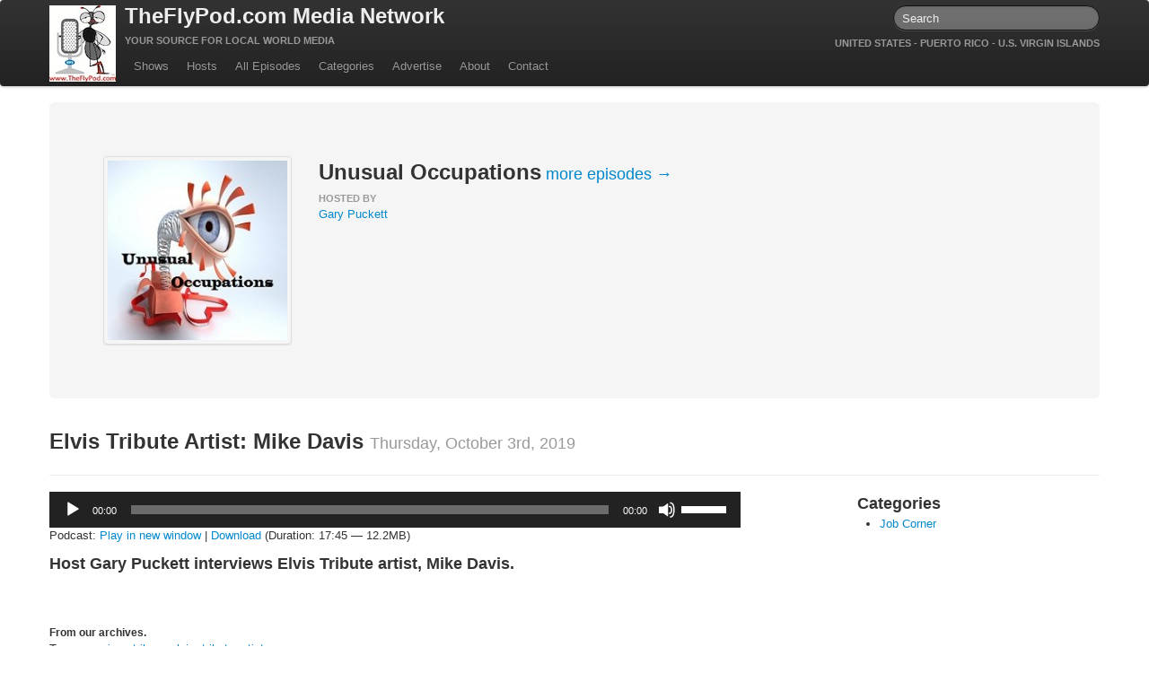

--- FILE ---
content_type: text/html; charset=UTF-8
request_url: https://theflypod.com/episodes/elvis-tribute-artist-mike-davis/
body_size: 8035
content:

<!DOCTYPE html>

<!--[if lt IE 7 ]> <html class="ie ie6 no-js" lang="en-US"> <![endif]-->
<!--[if IE 7 ]>	 <html class="ie ie7 no-js" lang="en-US"> <![endif]-->
<!--[if IE 8 ]>	 <html class="ie ie8 no-js" lang="en-US"> <![endif]-->
<!--[if IE 9 ]>	 <html class="ie ie9 no-js" lang="en-US"> <![endif]-->
<!--[if gt IE 9]><!--><html class="no-js" lang="en-US"><!--<![endif]-->
<!-- the "no-js" class is for Modernizr. -->

<head id="theflypod-com" profile="http://gmpg.org/xfn/11">

	<meta charset="UTF-8">

	<!-- Always force latest IE rendering engine (even in intranet) & Chrome Frame -->
	<meta http-equiv="X-UA-Compatible" content="IE=edge,chrome=1">

	
	<title>
		  Elvis Tribute Artist: Mike Davis - TheFlyPod.com Media Network	</title>

	<meta name="title" content="
		  Elvis Tribute Artist: Mike Davis - TheFlyPod.com Media Network">
	<meta name="description" content="Your source for local world media">

	<meta name="google-site-verification" content="">
	<!-- Speaking of Google, don't forget to set your site up: http://google.com/webmasters -->

	<meta name="author" content="Gary Puckett">

	<!--	 Mobile Viewport meta tag
	j.mp/mobileviewport & davidbcalhoun.com/2010/viewport-metatag
	device-width : Occupy full width of the screen in its current orientation
	initial-scale = 1.0 retains dimensions instead of zooming out if page height > device height
	maximum-scale = 1.0 retains dimensions instead of zooming in if page width < device width -->

	<meta name="viewport" content="width=device-width; initial-scale=1.0; maximum-scale=1.0;">

<!--
	<link rel="shortcut icon" href="https://theflypod.com/wordpress/wp-content/themes/theflypod/img/favicon.ico">
	<link rel="apple-touch-icon" href="https://theflypod.com/wordpress/wp-content/themes/theflypod/img/apple-touch-icon.png">
-->

	<!-- CSS: Theme styles -->
	<link rel="stylesheet" href="https://theflypod.com/wordpress/wp-content/themes/theflypod/style.css">


	<!-- all our JS is at the bottom of the page, except for Modernizr. -->
	<script src="https://theflypod.com/wordpress/wp-content/themes/theflypod/js/modernizr.custom.js"></script>

	<link rel="pingback" href="https://theflypod.com/wordpress/xmlrpc.php" />

	
	<meta name='robots' content='max-image-preview:large' />
<script type="text/javascript">
window._wpemojiSettings = {"baseUrl":"https:\/\/s.w.org\/images\/core\/emoji\/14.0.0\/72x72\/","ext":".png","svgUrl":"https:\/\/s.w.org\/images\/core\/emoji\/14.0.0\/svg\/","svgExt":".svg","source":{"concatemoji":"https:\/\/theflypod.com\/wordpress\/wp-includes\/js\/wp-emoji-release.min.js?ver=6.1.1"}};
/*! This file is auto-generated */
!function(e,a,t){var n,r,o,i=a.createElement("canvas"),p=i.getContext&&i.getContext("2d");function s(e,t){var a=String.fromCharCode,e=(p.clearRect(0,0,i.width,i.height),p.fillText(a.apply(this,e),0,0),i.toDataURL());return p.clearRect(0,0,i.width,i.height),p.fillText(a.apply(this,t),0,0),e===i.toDataURL()}function c(e){var t=a.createElement("script");t.src=e,t.defer=t.type="text/javascript",a.getElementsByTagName("head")[0].appendChild(t)}for(o=Array("flag","emoji"),t.supports={everything:!0,everythingExceptFlag:!0},r=0;r<o.length;r++)t.supports[o[r]]=function(e){if(p&&p.fillText)switch(p.textBaseline="top",p.font="600 32px Arial",e){case"flag":return s([127987,65039,8205,9895,65039],[127987,65039,8203,9895,65039])?!1:!s([55356,56826,55356,56819],[55356,56826,8203,55356,56819])&&!s([55356,57332,56128,56423,56128,56418,56128,56421,56128,56430,56128,56423,56128,56447],[55356,57332,8203,56128,56423,8203,56128,56418,8203,56128,56421,8203,56128,56430,8203,56128,56423,8203,56128,56447]);case"emoji":return!s([129777,127995,8205,129778,127999],[129777,127995,8203,129778,127999])}return!1}(o[r]),t.supports.everything=t.supports.everything&&t.supports[o[r]],"flag"!==o[r]&&(t.supports.everythingExceptFlag=t.supports.everythingExceptFlag&&t.supports[o[r]]);t.supports.everythingExceptFlag=t.supports.everythingExceptFlag&&!t.supports.flag,t.DOMReady=!1,t.readyCallback=function(){t.DOMReady=!0},t.supports.everything||(n=function(){t.readyCallback()},a.addEventListener?(a.addEventListener("DOMContentLoaded",n,!1),e.addEventListener("load",n,!1)):(e.attachEvent("onload",n),a.attachEvent("onreadystatechange",function(){"complete"===a.readyState&&t.readyCallback()})),(e=t.source||{}).concatemoji?c(e.concatemoji):e.wpemoji&&e.twemoji&&(c(e.twemoji),c(e.wpemoji)))}(window,document,window._wpemojiSettings);
</script>
<style type="text/css">
img.wp-smiley,
img.emoji {
	display: inline !important;
	border: none !important;
	box-shadow: none !important;
	height: 1em !important;
	width: 1em !important;
	margin: 0 0.07em !important;
	vertical-align: -0.1em !important;
	background: none !important;
	padding: 0 !important;
}
</style>
	<link rel='stylesheet' id='wp-block-library-css' href='https://theflypod.com/wordpress/wp-includes/css/dist/block-library/style.min.css?ver=6.1.1' type='text/css' media='all' />
<link rel='stylesheet' id='classic-theme-styles-css' href='https://theflypod.com/wordpress/wp-includes/css/classic-themes.min.css?ver=1' type='text/css' media='all' />
<style id='global-styles-inline-css' type='text/css'>
body{--wp--preset--color--black: #000000;--wp--preset--color--cyan-bluish-gray: #abb8c3;--wp--preset--color--white: #ffffff;--wp--preset--color--pale-pink: #f78da7;--wp--preset--color--vivid-red: #cf2e2e;--wp--preset--color--luminous-vivid-orange: #ff6900;--wp--preset--color--luminous-vivid-amber: #fcb900;--wp--preset--color--light-green-cyan: #7bdcb5;--wp--preset--color--vivid-green-cyan: #00d084;--wp--preset--color--pale-cyan-blue: #8ed1fc;--wp--preset--color--vivid-cyan-blue: #0693e3;--wp--preset--color--vivid-purple: #9b51e0;--wp--preset--gradient--vivid-cyan-blue-to-vivid-purple: linear-gradient(135deg,rgba(6,147,227,1) 0%,rgb(155,81,224) 100%);--wp--preset--gradient--light-green-cyan-to-vivid-green-cyan: linear-gradient(135deg,rgb(122,220,180) 0%,rgb(0,208,130) 100%);--wp--preset--gradient--luminous-vivid-amber-to-luminous-vivid-orange: linear-gradient(135deg,rgba(252,185,0,1) 0%,rgba(255,105,0,1) 100%);--wp--preset--gradient--luminous-vivid-orange-to-vivid-red: linear-gradient(135deg,rgba(255,105,0,1) 0%,rgb(207,46,46) 100%);--wp--preset--gradient--very-light-gray-to-cyan-bluish-gray: linear-gradient(135deg,rgb(238,238,238) 0%,rgb(169,184,195) 100%);--wp--preset--gradient--cool-to-warm-spectrum: linear-gradient(135deg,rgb(74,234,220) 0%,rgb(151,120,209) 20%,rgb(207,42,186) 40%,rgb(238,44,130) 60%,rgb(251,105,98) 80%,rgb(254,248,76) 100%);--wp--preset--gradient--blush-light-purple: linear-gradient(135deg,rgb(255,206,236) 0%,rgb(152,150,240) 100%);--wp--preset--gradient--blush-bordeaux: linear-gradient(135deg,rgb(254,205,165) 0%,rgb(254,45,45) 50%,rgb(107,0,62) 100%);--wp--preset--gradient--luminous-dusk: linear-gradient(135deg,rgb(255,203,112) 0%,rgb(199,81,192) 50%,rgb(65,88,208) 100%);--wp--preset--gradient--pale-ocean: linear-gradient(135deg,rgb(255,245,203) 0%,rgb(182,227,212) 50%,rgb(51,167,181) 100%);--wp--preset--gradient--electric-grass: linear-gradient(135deg,rgb(202,248,128) 0%,rgb(113,206,126) 100%);--wp--preset--gradient--midnight: linear-gradient(135deg,rgb(2,3,129) 0%,rgb(40,116,252) 100%);--wp--preset--duotone--dark-grayscale: url('#wp-duotone-dark-grayscale');--wp--preset--duotone--grayscale: url('#wp-duotone-grayscale');--wp--preset--duotone--purple-yellow: url('#wp-duotone-purple-yellow');--wp--preset--duotone--blue-red: url('#wp-duotone-blue-red');--wp--preset--duotone--midnight: url('#wp-duotone-midnight');--wp--preset--duotone--magenta-yellow: url('#wp-duotone-magenta-yellow');--wp--preset--duotone--purple-green: url('#wp-duotone-purple-green');--wp--preset--duotone--blue-orange: url('#wp-duotone-blue-orange');--wp--preset--font-size--small: 13px;--wp--preset--font-size--medium: 20px;--wp--preset--font-size--large: 36px;--wp--preset--font-size--x-large: 42px;--wp--preset--spacing--20: 0.44rem;--wp--preset--spacing--30: 0.67rem;--wp--preset--spacing--40: 1rem;--wp--preset--spacing--50: 1.5rem;--wp--preset--spacing--60: 2.25rem;--wp--preset--spacing--70: 3.38rem;--wp--preset--spacing--80: 5.06rem;}:where(.is-layout-flex){gap: 0.5em;}body .is-layout-flow > .alignleft{float: left;margin-inline-start: 0;margin-inline-end: 2em;}body .is-layout-flow > .alignright{float: right;margin-inline-start: 2em;margin-inline-end: 0;}body .is-layout-flow > .aligncenter{margin-left: auto !important;margin-right: auto !important;}body .is-layout-constrained > .alignleft{float: left;margin-inline-start: 0;margin-inline-end: 2em;}body .is-layout-constrained > .alignright{float: right;margin-inline-start: 2em;margin-inline-end: 0;}body .is-layout-constrained > .aligncenter{margin-left: auto !important;margin-right: auto !important;}body .is-layout-constrained > :where(:not(.alignleft):not(.alignright):not(.alignfull)){max-width: var(--wp--style--global--content-size);margin-left: auto !important;margin-right: auto !important;}body .is-layout-constrained > .alignwide{max-width: var(--wp--style--global--wide-size);}body .is-layout-flex{display: flex;}body .is-layout-flex{flex-wrap: wrap;align-items: center;}body .is-layout-flex > *{margin: 0;}:where(.wp-block-columns.is-layout-flex){gap: 2em;}.has-black-color{color: var(--wp--preset--color--black) !important;}.has-cyan-bluish-gray-color{color: var(--wp--preset--color--cyan-bluish-gray) !important;}.has-white-color{color: var(--wp--preset--color--white) !important;}.has-pale-pink-color{color: var(--wp--preset--color--pale-pink) !important;}.has-vivid-red-color{color: var(--wp--preset--color--vivid-red) !important;}.has-luminous-vivid-orange-color{color: var(--wp--preset--color--luminous-vivid-orange) !important;}.has-luminous-vivid-amber-color{color: var(--wp--preset--color--luminous-vivid-amber) !important;}.has-light-green-cyan-color{color: var(--wp--preset--color--light-green-cyan) !important;}.has-vivid-green-cyan-color{color: var(--wp--preset--color--vivid-green-cyan) !important;}.has-pale-cyan-blue-color{color: var(--wp--preset--color--pale-cyan-blue) !important;}.has-vivid-cyan-blue-color{color: var(--wp--preset--color--vivid-cyan-blue) !important;}.has-vivid-purple-color{color: var(--wp--preset--color--vivid-purple) !important;}.has-black-background-color{background-color: var(--wp--preset--color--black) !important;}.has-cyan-bluish-gray-background-color{background-color: var(--wp--preset--color--cyan-bluish-gray) !important;}.has-white-background-color{background-color: var(--wp--preset--color--white) !important;}.has-pale-pink-background-color{background-color: var(--wp--preset--color--pale-pink) !important;}.has-vivid-red-background-color{background-color: var(--wp--preset--color--vivid-red) !important;}.has-luminous-vivid-orange-background-color{background-color: var(--wp--preset--color--luminous-vivid-orange) !important;}.has-luminous-vivid-amber-background-color{background-color: var(--wp--preset--color--luminous-vivid-amber) !important;}.has-light-green-cyan-background-color{background-color: var(--wp--preset--color--light-green-cyan) !important;}.has-vivid-green-cyan-background-color{background-color: var(--wp--preset--color--vivid-green-cyan) !important;}.has-pale-cyan-blue-background-color{background-color: var(--wp--preset--color--pale-cyan-blue) !important;}.has-vivid-cyan-blue-background-color{background-color: var(--wp--preset--color--vivid-cyan-blue) !important;}.has-vivid-purple-background-color{background-color: var(--wp--preset--color--vivid-purple) !important;}.has-black-border-color{border-color: var(--wp--preset--color--black) !important;}.has-cyan-bluish-gray-border-color{border-color: var(--wp--preset--color--cyan-bluish-gray) !important;}.has-white-border-color{border-color: var(--wp--preset--color--white) !important;}.has-pale-pink-border-color{border-color: var(--wp--preset--color--pale-pink) !important;}.has-vivid-red-border-color{border-color: var(--wp--preset--color--vivid-red) !important;}.has-luminous-vivid-orange-border-color{border-color: var(--wp--preset--color--luminous-vivid-orange) !important;}.has-luminous-vivid-amber-border-color{border-color: var(--wp--preset--color--luminous-vivid-amber) !important;}.has-light-green-cyan-border-color{border-color: var(--wp--preset--color--light-green-cyan) !important;}.has-vivid-green-cyan-border-color{border-color: var(--wp--preset--color--vivid-green-cyan) !important;}.has-pale-cyan-blue-border-color{border-color: var(--wp--preset--color--pale-cyan-blue) !important;}.has-vivid-cyan-blue-border-color{border-color: var(--wp--preset--color--vivid-cyan-blue) !important;}.has-vivid-purple-border-color{border-color: var(--wp--preset--color--vivid-purple) !important;}.has-vivid-cyan-blue-to-vivid-purple-gradient-background{background: var(--wp--preset--gradient--vivid-cyan-blue-to-vivid-purple) !important;}.has-light-green-cyan-to-vivid-green-cyan-gradient-background{background: var(--wp--preset--gradient--light-green-cyan-to-vivid-green-cyan) !important;}.has-luminous-vivid-amber-to-luminous-vivid-orange-gradient-background{background: var(--wp--preset--gradient--luminous-vivid-amber-to-luminous-vivid-orange) !important;}.has-luminous-vivid-orange-to-vivid-red-gradient-background{background: var(--wp--preset--gradient--luminous-vivid-orange-to-vivid-red) !important;}.has-very-light-gray-to-cyan-bluish-gray-gradient-background{background: var(--wp--preset--gradient--very-light-gray-to-cyan-bluish-gray) !important;}.has-cool-to-warm-spectrum-gradient-background{background: var(--wp--preset--gradient--cool-to-warm-spectrum) !important;}.has-blush-light-purple-gradient-background{background: var(--wp--preset--gradient--blush-light-purple) !important;}.has-blush-bordeaux-gradient-background{background: var(--wp--preset--gradient--blush-bordeaux) !important;}.has-luminous-dusk-gradient-background{background: var(--wp--preset--gradient--luminous-dusk) !important;}.has-pale-ocean-gradient-background{background: var(--wp--preset--gradient--pale-ocean) !important;}.has-electric-grass-gradient-background{background: var(--wp--preset--gradient--electric-grass) !important;}.has-midnight-gradient-background{background: var(--wp--preset--gradient--midnight) !important;}.has-small-font-size{font-size: var(--wp--preset--font-size--small) !important;}.has-medium-font-size{font-size: var(--wp--preset--font-size--medium) !important;}.has-large-font-size{font-size: var(--wp--preset--font-size--large) !important;}.has-x-large-font-size{font-size: var(--wp--preset--font-size--x-large) !important;}
.wp-block-navigation a:where(:not(.wp-element-button)){color: inherit;}
:where(.wp-block-columns.is-layout-flex){gap: 2em;}
.wp-block-pullquote{font-size: 1.5em;line-height: 1.6;}
</style>
<link rel="https://api.w.org/" href="https://theflypod.com/wp-json/" /><link rel="canonical" href="https://theflypod.com/episodes/elvis-tribute-artist-mike-davis/" />
<link rel='shortlink' href='https://theflypod.com/?p=1065' />
<link rel="alternate" type="application/json+oembed" href="https://theflypod.com/wp-json/oembed/1.0/embed?url=https%3A%2F%2Ftheflypod.com%2Fepisodes%2Felvis-tribute-artist-mike-davis%2F" />
<link rel="alternate" type="text/xml+oembed" href="https://theflypod.com/wp-json/oembed/1.0/embed?url=https%3A%2F%2Ftheflypod.com%2Fepisodes%2Felvis-tribute-artist-mike-davis%2F&#038;format=xml" />
<script type="text/javascript"><!--
function powerpress_pinw(pinw_url){window.open(pinw_url, 'PowerPressPlayer','toolbar=0,status=0,resizable=1,width=460,height=320');	return false;}
//-->
</script>

</head>

<body data-rsssl=1 class="episode-template-default single single-episode postid-1065">
	<div class="navbar">
		<div class="navbar-inner">
			<div class="container">
				<a class="logo" href="https://theflypod.com/"><img src="https://theflypod.com/wordpress/wp-content/themes/theflypod/img/logo.jpg"></a>

				<div class="branding">
					<h2><a class="title" href="https://theflypod.com/">TheFlyPod.com Media Network</a></h2>
					<h6>Your source for local world media</h6>
				</div>


				<a id="nav-toggle" class="btn btn-navbar" data-toggle="collapse" data-target=".nav-collapse">
					<span class="icon-bar"></span>
					<span class="icon-bar"></span>
					<span class="icon-bar"></span>
				</a>

				<div class="nav-collapse">

					<form class="navbar-search pull-right" action="https://theflypod.com" id="searchform" method="get">
						<input class="search-query" type="search" placeholder="Search" name="s" value="" />
					</form>

					<h6 class="locations">United States - Puerto Rico - U.S. Virgin Islands</h6>

					<ul id="menu-primary" class="nav"><li id="menu-item-82" class="menu-item menu-item-type-custom menu-item-object-custom menu-item-82 dropdown"><a href="/shows">Shows</a></li>
<li id="menu-item-84" class="menu-item menu-item-type-custom menu-item-object-custom menu-item-84 dropdown"><a href="/hosts">Hosts</a></li>
<li id="menu-item-85" class="menu-item menu-item-type-custom menu-item-object-custom menu-item-85 dropdown"><a href="/episodes">All Episodes</a></li>
<li id="menu-item-847" class="menu-item menu-item-type-custom menu-item-object-custom menu-item-has-children menu-item-847 dropdown"><a href="/categories">Categories</a>
<ul class="dropdown-menu">
	<li id="menu-item-841" class="menu-item menu-item-type-taxonomy menu-item-object-category menu-item-841"><a href="https://theflypod.com/category/entertainment/">Entertainment &amp; Books</a></li>
	<li id="menu-item-842" class="menu-item menu-item-type-taxonomy menu-item-object-category menu-item-842"><a href="https://theflypod.com/category/general-audience/">General Audience</a></li>
	<li id="menu-item-843" class="menu-item menu-item-type-taxonomy menu-item-object-category current-episode-ancestor current-menu-parent current-episode-parent menu-item-843"><a href="https://theflypod.com/category/job-corner/">Job Corner</a></li>
	<li id="menu-item-845" class="menu-item menu-item-type-taxonomy menu-item-object-category menu-item-845"><a href="https://theflypod.com/category/news-and-sports/">News, Sports, Editorials</a></li>
	<li id="menu-item-846" class="menu-item menu-item-type-taxonomy menu-item-object-category menu-item-846"><a href="https://theflypod.com/category/young-adult/">Young Adult</a></li>
	<li id="menu-item-1345" class="menu-item menu-item-type-taxonomy menu-item-object-category menu-item-1345"><a href="https://theflypod.com/category/adult/">Adult</a></li>
</ul>
</li>
<li id="menu-item-29" class="menu-item menu-item-type-post_type menu-item-object-page menu-item-29 dropdown"><a href="https://theflypod.com/advertise/">Advertise</a></li>
<li id="menu-item-30" class="menu-item menu-item-type-post_type menu-item-object-page menu-item-30 dropdown"><a href="https://theflypod.com/about/">About</a></li>
<li id="menu-item-111" class="menu-item menu-item-type-post_type menu-item-object-page menu-item-111 dropdown"><a href="https://theflypod.com/contact/">Contact</a></li>
</ul>

				</div>
				<!-- <ul class="nav pull-right" id="community-selector"> -->
										<!-- <li>
						<a data-toggle="modal" href="#community-modal">Select your community!</a>
					</li> -->
				<!-- </ul> -->
			</div>
		</div>
	</div>

	<div id="page-wrap" class="container">
<section id="main">

  
    
    
            <div class="hero-unit">
        <div class="row">
          <div class="span thumbnail">
            <img width="200" height="200" src="https://theflypod.com/wordpress/wp-content/uploads/2012/01/UnusualOccupations2-200x200.jpg" class="attachment-tile-medium size-tile-medium wp-post-image" alt="" decoding="async" srcset="https://theflypod.com/wordpress/wp-content/uploads/2012/01/UnusualOccupations2-200x200.jpg 200w, https://theflypod.com/wordpress/wp-content/uploads/2012/01/UnusualOccupations2-150x150.jpg 150w, https://theflypod.com/wordpress/wp-content/uploads/2012/01/UnusualOccupations2.jpg 220w" sizes="(max-width: 200px) 100vw, 200px" />          </div>

          <div class="span6">

          	            	<h2 class="entry-title">Unusual Occupations</a><small> <a href="https://theflypod.com/shows/unusual-occupations/">more episodes &rarr;</a></small></h2>
            
            
            
                          <h6>Hosted By </h6>
              <ul class="unstyled">
                                  <li>
                    <a href="https://theflypod.com/hosts/gary-puckett/">Gary Puckett</a>
                  </li>
                              </ul>

            
            <!-- <h6>Subscribe</h6> -->

            
          </div>
        </div>
      </div>

        
    <article class="post-1065 episode type-episode status-publish hentry category-job-corner tag-american-trilogy tag-elvis tag-tribute-artists community-all" id="post-1065">
      <header class="page-header">
        <h2>Elvis Tribute Artist: Mike Davis <small>Thursday, October 3rd, 2019</small></h2>
      </header>
      <div class="row">
        <section class="span8">

          <div class="powerpress_player" id="powerpress_player_6249"><!--[if lt IE 9]><script>document.createElement('audio');</script><![endif]-->
<audio class="wp-audio-shortcode" id="audio-1065-1" preload="none" style="width: 100%;" controls="controls"><source type="audio/mpeg" src="https://s139524.gridserver.com/wordpress/wp-content/uploads/2012/05/MikeDavis.mp3?_=1" /><a href="http://s139524.gridserver.com/wordpress/wp-content/uploads/2012/05/MikeDavis.mp3">http://s139524.gridserver.com/wordpress/wp-content/uploads/2012/05/MikeDavis.mp3</a></audio></div><p class="powerpress_links powerpress_links_mp3">Podcast: <a href="http://s139524.gridserver.com/wordpress/wp-content/uploads/2012/05/MikeDavis.mp3" class="powerpress_link_pinw" target="_blank" title="Play in new window" onclick="return powerpress_pinw('https://theflypod.com/?powerpress_pinw=1065-podcast');" rel="nofollow">Play in new window</a> | <a href="http://s139524.gridserver.com/wordpress/wp-content/uploads/2012/05/MikeDavis.mp3" class="powerpress_link_d" title="Download" rel="nofollow" download="MikeDavis.mp3">Download</a> (Duration: 17:45 &#8212; 12.2MB)</p>          <h3>Host Gary Puckett interviews Elvis Tribute artist, Mike Davis.</h3>
<p>&nbsp;</p>
<p>&nbsp;</p>
<h5>From our archives.</h5>

          <p>Tags: <a href="https://theflypod.com/tag/american-trilogy/" rel="tag">american trilogy</a>, <a href="https://theflypod.com/tag/elvis/" rel="tag">elvis</a>, <a href="https://theflypod.com/tag/tribute-artists/" rel="tag">tribute artists</a></p>
          <section class="comments ">

	
				
				
							<!-- If comments are open, but there are no comments. -->
		
			 			
				
				
			<div id="respond" class="row">
				<form class="span8" action="https://theflypod.com/wordpress/wp-comments-post.php" method="post" id="commentform">
					
					<fieldset>
	
						<legend>Leave a Reply <small><a rel="nofollow" id="cancel-comment-reply-link" href="/episodes/elvis-tribute-artist-mike-davis/#respond" style="display:none;">Click here to cancel reply.</a></small></legend>
					
						<div class="cancel-comment-reply">
							
						</div>
					
										
					
													
							<div class="control-group">
								<label for="author">Name (required)</label>
								<div class="input">
									<input class="span8" type="text" name="author" id="author" value="" size="22" tabindex="1" aria-required='true' />
								</div>
							</div>
				
							<div class="control-group">
								<label for="email">Mail (will not be published) (required)</label>
								<div class="input">
									<input class="span8" type="text" name="email" id="email" value="" size="22" tabindex="2" aria-required='true' />
								</div>
							</div>
				
							<div class="control-group">
								<label for="url">Website</label>
								<div class="input">
									<input class="span8" type="text" name="url" id="url" value="" size="22" tabindex="3" />
								</div>
							</div>
				
										
						<!--<p>You can use these tags: <code>&lt;a href=&quot;&quot; title=&quot;&quot;&gt; &lt;abbr title=&quot;&quot;&gt; &lt;acronym title=&quot;&quot;&gt; &lt;b&gt; &lt;blockquote cite=&quot;&quot;&gt; &lt;cite&gt; &lt;code&gt; &lt;del datetime=&quot;&quot;&gt; &lt;em&gt; &lt;i&gt; &lt;q cite=&quot;&quot;&gt; &lt;s&gt; &lt;strike&gt; &lt;strong&gt; </code></p>-->
				
						<div class="control-group">
							<div class="input">
								<textarea class="span8 primary" name="comment" id="comment" cols="58" rows="10" tabindex="4"></textarea>
							</div>
						</div>
				
						<div class="form-actions">
							<input class="btn primary" name="submit" type="submit" id="submit" tabindex="5" value="Submit Comment" />
							<input type='hidden' name='comment_post_ID' value='1065' id='comment_post_ID' />
<input type='hidden' name='comment_parent' id='comment_parent' value='0' />
						</div>
						
						<p style="display: none;"><input type="hidden" id="akismet_comment_nonce" name="akismet_comment_nonce" value="eea023cc9d" /></p><p style="display: none !important;"><label>&#916;<textarea name="ak_hp_textarea" cols="45" rows="8" maxlength="100"></textarea></label><input type="hidden" id="ak_js_1" name="ak_js" value="79"/><script>document.getElementById( "ak_js_1" ).setAttribute( "value", ( new Date() ).getTime() );</script></p>						
					</fieldset>
					
				</form>
			
								
			</div>
	
		
	
</section>
        </section>

        <section id="episode-sidebar" class="span3 offset1">

                    
                      <h3>Categories</h3>
            <ul class="post-categories">
	<li><a href="https://theflypod.com/category/job-corner/" rel="category tag">Job Corner</a></li></ul>                  </section>
      </div>

    </article>

  
</section>

		<footer id="footer" class="source-org vcard copyright">
			<small>&copy; 2026 TheFlyPod.com Media Network</small>
		</footer>
		
		
		<div id="community-modal" class="modal hide fade">
			<div class="modal-header">
				<a href="#" class="close" data-dismiss="modal" >&times;</a>
				<h3>Enter your State or County name</h3>
			</div>
			<div class="modal-body">
				<form id="community-search" class="form-search well">
					<input class="span2" type="text" placeholder="Enter your state or county" value="" data-provide="typeahead" data-items="4" data-source='["Alabama","Alaska","Arizona","Arkansas","California","Colorado","Connecticut","Delaware","Florida","Georgia","Hawaii","Idaho","Illinois","Indiana","Iowa","Kansas","Kentucky","Louisiana","Maine","Maryland","Massachusetts","Michigan","Minnesota","Mississippi","Missouri","Montana","Nebraska","Nevada","New Hampshire","New Jersey","New Mexico","New York","North Dakota","North Carolina","Ohio","Oklahoma","Oregon","Pennsylvania","Rhode Island","South Carolina","South Dakota","Tennessee","Texas","Utah","Vermont","Virginia","Washington","West Virginia","Wisconsin","Wyoming"]'>
					<button type="submit" class="btn">Go</button>
					<img class="spinner" src="https://theflypod.com/wordpress/wp-content/themes/theflypod/img/spinner.gif">
				</form>	
				<table id="community-list" class="table table-condensed">
					<thead>
						<tr>
							<td class="span3">
								
							</td>
							<td>
								
							</td>
						</tr>
					</thead>
					<tbody>
						
					</tbody>			
				</table>	
			</div>
			<div class="modal-footer">
				<a class="btn primary pull-right" href="https://theflypod.com">General Community</a>
			</div>
		</div>
	</div>
	
	<script type="text/javascript" src="//ajax.googleapis.com/ajax/libs/jquery/1.7.1/jquery.min.js"></script>
	<script>window.jQuery || document.write('<script src="https://theflypod.com/wordpress/wp-content/themes/theflypod/js/jquery-1.7.1.min.js"><\/script>')</script>
	<script type="text/javascript" src="https://theflypod.com/wordpress/wp-content/themes/theflypod/js/plugins.js"></script>
	<script type="text/javascript" src="https://theflypod.com/wordpress/wp-content/themes/theflypod/js/scripts.js"></script>
	
	<script type="text/javascript">
	
	  var _gaq = _gaq || [];
	  _gaq.push(['_setAccount', 'UA-31945265-1']);
	  _gaq.push(['_setDomainName', 'theflypod.com']);
	  _gaq.push(['_trackPageview']);
	
	  (function() {
	    var ga = document.createElement('script'); ga.type = 'text/javascript'; ga.async = true;
	    ga.src = ('https:' == document.location.protocol ? 'https://ssl' : 'http://www') + '.google-analytics.com/ga.js';
	    var s = document.getElementsByTagName('script')[0]; s.parentNode.insertBefore(ga, s);
	  })();
	
	</script>
	
	<link rel='stylesheet' id='mediaelement-css' href='https://theflypod.com/wordpress/wp-includes/js/mediaelement/mediaelementplayer-legacy.min.css?ver=4.2.17' type='text/css' media='all' />
<link rel='stylesheet' id='wp-mediaelement-css' href='https://theflypod.com/wordpress/wp-includes/js/mediaelement/wp-mediaelement.min.css?ver=6.1.1' type='text/css' media='all' />
<script type='text/javascript' src='https://theflypod.com/wordpress/wp-includes/js/comment-reply.min.js?ver=6.1.1' id='comment-reply-js'></script>
<script type='text/javascript' src='https://theflypod.com/wordpress/wp-content/plugins/powerpress/player.min.js?ver=6.1.1' id='powerpress-player-js'></script>
<script type='text/javascript' src='https://theflypod.com/wordpress/wp-includes/js/jquery/jquery.min.js?ver=3.6.1' id='jquery-core-js'></script>
<script type='text/javascript' src='https://theflypod.com/wordpress/wp-includes/js/jquery/jquery-migrate.min.js?ver=3.3.2' id='jquery-migrate-js'></script>
<script type='text/javascript' id='mediaelement-core-js-before'>
var mejsL10n = {"language":"en","strings":{"mejs.download-file":"Download File","mejs.install-flash":"You are using a browser that does not have Flash player enabled or installed. Please turn on your Flash player plugin or download the latest version from https:\/\/get.adobe.com\/flashplayer\/","mejs.fullscreen":"Fullscreen","mejs.play":"Play","mejs.pause":"Pause","mejs.time-slider":"Time Slider","mejs.time-help-text":"Use Left\/Right Arrow keys to advance one second, Up\/Down arrows to advance ten seconds.","mejs.live-broadcast":"Live Broadcast","mejs.volume-help-text":"Use Up\/Down Arrow keys to increase or decrease volume.","mejs.unmute":"Unmute","mejs.mute":"Mute","mejs.volume-slider":"Volume Slider","mejs.video-player":"Video Player","mejs.audio-player":"Audio Player","mejs.captions-subtitles":"Captions\/Subtitles","mejs.captions-chapters":"Chapters","mejs.none":"None","mejs.afrikaans":"Afrikaans","mejs.albanian":"Albanian","mejs.arabic":"Arabic","mejs.belarusian":"Belarusian","mejs.bulgarian":"Bulgarian","mejs.catalan":"Catalan","mejs.chinese":"Chinese","mejs.chinese-simplified":"Chinese (Simplified)","mejs.chinese-traditional":"Chinese (Traditional)","mejs.croatian":"Croatian","mejs.czech":"Czech","mejs.danish":"Danish","mejs.dutch":"Dutch","mejs.english":"English","mejs.estonian":"Estonian","mejs.filipino":"Filipino","mejs.finnish":"Finnish","mejs.french":"French","mejs.galician":"Galician","mejs.german":"German","mejs.greek":"Greek","mejs.haitian-creole":"Haitian Creole","mejs.hebrew":"Hebrew","mejs.hindi":"Hindi","mejs.hungarian":"Hungarian","mejs.icelandic":"Icelandic","mejs.indonesian":"Indonesian","mejs.irish":"Irish","mejs.italian":"Italian","mejs.japanese":"Japanese","mejs.korean":"Korean","mejs.latvian":"Latvian","mejs.lithuanian":"Lithuanian","mejs.macedonian":"Macedonian","mejs.malay":"Malay","mejs.maltese":"Maltese","mejs.norwegian":"Norwegian","mejs.persian":"Persian","mejs.polish":"Polish","mejs.portuguese":"Portuguese","mejs.romanian":"Romanian","mejs.russian":"Russian","mejs.serbian":"Serbian","mejs.slovak":"Slovak","mejs.slovenian":"Slovenian","mejs.spanish":"Spanish","mejs.swahili":"Swahili","mejs.swedish":"Swedish","mejs.tagalog":"Tagalog","mejs.thai":"Thai","mejs.turkish":"Turkish","mejs.ukrainian":"Ukrainian","mejs.vietnamese":"Vietnamese","mejs.welsh":"Welsh","mejs.yiddish":"Yiddish"}};
</script>
<script type='text/javascript' src='https://theflypod.com/wordpress/wp-includes/js/mediaelement/mediaelement-and-player.min.js?ver=4.2.17' id='mediaelement-core-js'></script>
<script type='text/javascript' src='https://theflypod.com/wordpress/wp-includes/js/mediaelement/mediaelement-migrate.min.js?ver=6.1.1' id='mediaelement-migrate-js'></script>
<script type='text/javascript' id='mediaelement-js-extra'>
/* <![CDATA[ */
var _wpmejsSettings = {"pluginPath":"\/wordpress\/wp-includes\/js\/mediaelement\/","classPrefix":"mejs-","stretching":"responsive"};
/* ]]> */
</script>
<script type='text/javascript' src='https://theflypod.com/wordpress/wp-includes/js/mediaelement/wp-mediaelement.min.js?ver=6.1.1' id='wp-mediaelement-js'></script>
<script defer type='text/javascript' src='https://theflypod.com/wordpress/wp-content/plugins/akismet/_inc/akismet-frontend.js?ver=1668776234' id='akismet-frontend-js'></script>
	
</body>

</html>


--- FILE ---
content_type: text/javascript
request_url: https://theflypod.com/wordpress/wp-content/themes/theflypod/js/scripts.js
body_size: 116
content:
/* Author: Kevin Rockwood */


$().ready(function($) {
	
	
	//Custom dropdown functionality
	
	$('.dropdown').on('hover', function (e) {
		
		var isActive = $(this).hasClass('open');
		$('.dropdown').removeClass('open');
		
		if(!isActive)
			$(this).toggleClass('open');

		return false;
	});
	
	$('.navbar a[rel=popover]').popover({
		placement: "bottom"
	});

	$('#community-search input').on('selection', function (e) {
		$(this).parent().submit();
	});

	$('#community-search').on('submit', function (e) {
		e.preventDefault();
		$('#community-search .spinner').show();
		$.ajax({
			url:"/wordpress/wp-admin/admin-ajax.php",
			type:'POST',
			data:'action=search_communities&search=' + $('#community-search input').val(),
			success: function(rows){
				$('#community-search .spinner').hide();
				$('#community-modal tbody').html(rows);
			}
		});
		return false;
	});

	$('.carousel').carousel('cycle');
		
});
